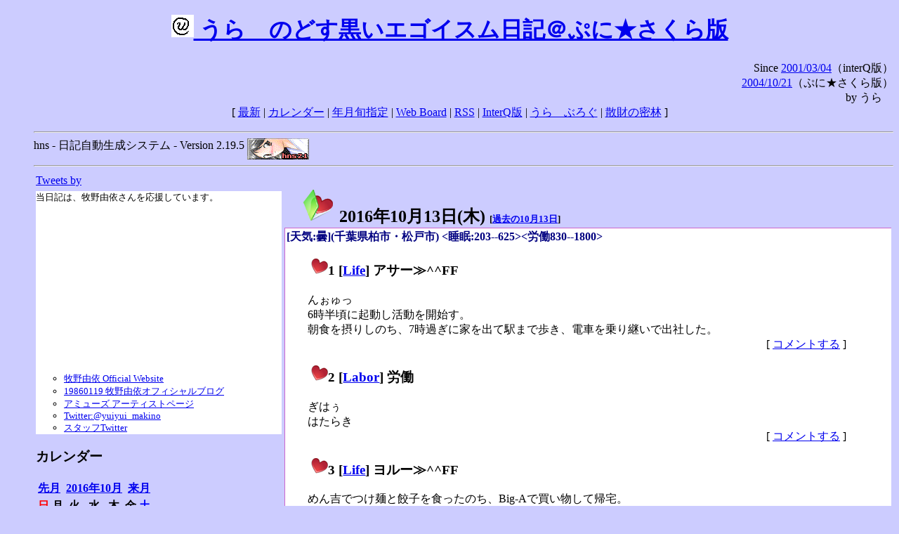

--- FILE ---
content_type: text/html; charset=EUC-JP
request_url: https://puni.sakura.ne.jp/diary/?20161013
body_size: 17947
content:
<!DOCTYPE HTML PUBLIC "-//W3C//DTD HTML 4.01 Transitional//EN"
	"http://www.w3.org/TR/REC-html40/loose.dtd">
<html lang="ja">
<head>
<meta http-equiv="content-type" content="text/html; charset=EUC-JP">
<base href="https://puni.sakura.ne.jp/diary/">
<link rev="made" href="mailto:chanoyu (a) sun.interq.or.jp">
<meta name="author" content="うらゝ">
<!-- HOSHINO_ANTENNA_REGIST OK -->
<!-- THEME ulara -->
<meta http-equiv="Content-Style-Type" content="text/css">
<link rel="stylesheet" type="text/css" media="screen" href="ulara.css">
<link rel="SHORTCUT ICON" href="favicon.ico">
<link rel="alternate" type="application/rss+xml" title="RSS" href="rss.cgi">
<title>うらゝのどす黒いエゴイズム日記＠ぷに★さくら版</title>
</head>

<body >
<!-- START TIME 1766468810-->
<h1 class="title">
<a href="http://puni.sakura.ne.jp/diary/" id="myUrl">
  <img src="icons/favicon.png" width=32 height=32 align="bottom">
  うらゝのどす黒いエゴイスム日記＠ぷに★さくら版
</a></h1>
<script type="text/javascript"><!--
  window.onload = function(){
    if(document.location.protocol == "https:"){
      var s = document.getElementById('myUrl').href.replace(/^http:/, "https:")
      document.getElementById('myUrl').href = s
    }
  }
//-->
</script>
<div align="right">Since <a href="?20010304">2001/03/04</a>（interQ版）<br>
　<a href="?20041021">2004/10/21</a>（ぷに★さくら版）<br>
  by うらゝ</div>
<div align="center">
 [ <a href="./">最新</a> | <a href="#Calendar">カレンダー</a> |
 <a href="#GoToTheDay">年月旬指定</a> |
 <a href="./board.cgi">Web Board</a> | <a href="./rss.cgi">RSS</a> |
 <a href="http://cgi.members.interq.or.jp/sun/chanoyu/private/hns-lite/">InterQ版</a> |
 <a href="http://ulara.tea-nifty.com/b/">うらゝぶろぐ</a> |
 <a href="http://astore.amazon.co.jp/ularasdosblac-22">散財の密林</a> ]
</div>
<ul>
<hr>
<div>hns - 日記自動生成システム - Version 2.19.5
<img src="icons/hns-2.1-icon.png" width=88 height=30 align="middle" alt="[hns2.1]">
</div> 
<hr>
<table>
<tr><td valign="top" width="20%">
<!-- begin{Twitter_widget} -->
<a class="twitter-timeline"  href="https://twitter.com/ulara"  data-widget-id="325904463741194240" data-width="350px" data-tweet-limit="6">Tweets by </a>
<script>!function(d,s,id){var js,fjs=d.getElementsByTagName(s)[0],p=/^http:/.test(d.location)?'http':'https';if(!d.getElementById(id)){js=d.createElement(s);js.id=id;js.src=p+"://platform.twitter.com/widgets.js";fjs.parentNode.insertBefore(js,fjs);}}(document,"script","twitter-wjs");</script>
<!-- end{Twitter_widget} -->
<!-- begin{牧野由依} -->
<div id="makino_yui">
当日記は、牧野由依さんを応援しています。<br>
<iframe style="width:120px;height:240px;" marginwidth="0" marginheight="0" scrolling="no" frameborder="0" src="https://rcm-fe.amazon-adsystem.com/e/cm?ref=tf_til&t=ularasdosblac-22&m=amazon&o=9&p=8&l=as1&IS1=1&detail=1&asins=B0794MCJQQ&linkId=99db666451743eb622b757f48ccde702&bc1=ffffff&lt1=_top&fc1=333333&lc1=0066c0&bg1=ffffff&f=ifr">
</iframe>
<ul>
<li><a href="http://www.yuiyuimakino.com/">牧野由依 Official Website</a></li>
<li><a href="http://ameblo.jp/yui-makino/">19860119 牧野由依オフィシャルブログ</a></li>
<li><a href="http://artist.amuse.co.jp/artist/makino_yui/">アミューズ アーティストページ</a></li>
<li><a href="https://twitter.com/yuiyui_makino">Twitter:@yuiyui_makino</a></li>
<li><a href="https://twitter.com/makino_niceeeeY">スタッフTwitter</a></li>
</ul>
</div>
<!-- end{牧野由依} -->
<h3 class="side"><a name="Calendar">カレンダー</a></h3>
<table border="0" summary="calendar">
<tr>
 <th colspan="2" align="left"><a href="https://puni.sakura.ne.jp/diary/?201609">先月</a></th>
 <th colspan="3" align="center"><a href="https://puni.sakura.ne.jp/diary/?201610">2016年10月</a></th>
 <th colspan="2" align="right"><a href="https://puni.sakura.ne.jp/diary/?201611">来月</a></th>
</tr>
<tr>
 <th align="center"><font color="red">日</font></th>
 <th align="center">月</th>
 <th align="center">火</th>
 <th align="center">水</th>
 <th align="center">木</th>
 <th align="center">金</th>
 <th align="center"><font color="blue">土</font></th>
</tr>
<tr>
 <td></td> <td></td> <td></td> <td></td> <td></td> <td></td>
 <td align="right"><a href="https://puni.sakura.ne.jp/diary/?20161001#201610010">1</a></td>
</tr>
<tr>
 <td align="right"><a href="https://puni.sakura.ne.jp/diary/?20161002#201610020">2</a></td>
 <td align="right"><a href="https://puni.sakura.ne.jp/diary/?20161003#201610030">3</a></td>
 <td align="right"><a href="https://puni.sakura.ne.jp/diary/?20161004#201610040">4</a></td>
 <td align="right"><a href="https://puni.sakura.ne.jp/diary/?20161005#201610050">5</a></td>
 <td align="right"><a href="https://puni.sakura.ne.jp/diary/?20161006#201610060">6</a></td>
 <td align="right"><a href="https://puni.sakura.ne.jp/diary/?20161007#201610070">7</a></td>
 <td align="right"><a href="https://puni.sakura.ne.jp/diary/?20161008#201610080">8</a></td>
</tr>
<tr>
 <td align="right"><a href="https://puni.sakura.ne.jp/diary/?20161009#201610090">9</a></td>
 <td align="right"><a href="https://puni.sakura.ne.jp/diary/?20161010#201610100">10</a></td>
 <td align="right"><a href="https://puni.sakura.ne.jp/diary/?20161011#201610110">11</a></td>
 <td align="right"><a href="https://puni.sakura.ne.jp/diary/?20161012#201610120">12</a></td>
 <td align="right"><a href="/diary/?20161013#201610130">13</a></td>
 <td align="right"><a href="https://puni.sakura.ne.jp/diary/?20161014#201610140">14</a></td>
 <td align="right"><a href="https://puni.sakura.ne.jp/diary/?20161015#201610150">15</a></td>
</tr>
<tr>
 <td align="right"><a href="https://puni.sakura.ne.jp/diary/?20161016#201610160">16</a></td>
 <td align="right"><a href="https://puni.sakura.ne.jp/diary/?20161017#201610170">17</a></td>
 <td align="right"><a href="https://puni.sakura.ne.jp/diary/?20161018#201610180">18</a></td>
 <td align="right"><a href="https://puni.sakura.ne.jp/diary/?20161019#201610190">19</a></td>
 <td align="right"><a href="https://puni.sakura.ne.jp/diary/?20161020#201610200">20</a></td>
 <td align="right"><a href="https://puni.sakura.ne.jp/diary/?20161021#201610210">21</a></td>
 <td align="right"><a href="https://puni.sakura.ne.jp/diary/?20161022#201610220">22</a></td>
</tr>
<tr>
 <td align="right"><a href="https://puni.sakura.ne.jp/diary/?20161023#201610230">23</a></td>
 <td align="right"><a href="https://puni.sakura.ne.jp/diary/?20161024#201610240">24</a></td>
 <td align="right"><a href="https://puni.sakura.ne.jp/diary/?20161025#201610250">25</a></td>
 <td align="right"><a href="https://puni.sakura.ne.jp/diary/?20161026#201610260">26</a></td>
 <td align="right"><a href="https://puni.sakura.ne.jp/diary/?20161027#201610270">27</a></td>
 <td align="right"><a href="https://puni.sakura.ne.jp/diary/?20161028#201610280">28</a></td>
 <td align="right"><a href="https://puni.sakura.ne.jp/diary/?20161029#201610290">29</a></td>
</tr>
<tr>
 <td align="right"><a href="https://puni.sakura.ne.jp/diary/?20161030#201610300">30</a></td>
 <td align="right"><a href="https://puni.sakura.ne.jp/diary/?20161031#201610310">31</a></td>
</tr>
</table>
<h3 class="side"><a name="GoToTheDay">指定の年月旬を表示</a></h3>
<form action="index.cgi" method="get">
<select name="YEAR">
<option value="2025" >2025年</option>
<option value="2024" >2024年</option>
<option value="2023" >2023年</option>
<option value="2022" >2022年</option>
<option value="2021" >2021年</option>
<option value="2020" >2020年</option>
<option value="2019" >2019年</option>
<option value="2018" >2018年</option>
<option value="2017" >2017年</option>
<option value="2016" selected>2016年</option>
<option value="2015" >2015年</option>
<option value="2014" >2014年</option>
<option value="2013" >2013年</option>
<option value="2012" >2012年</option>
<option value="2011" >2011年</option>
<option value="2010" >2010年</option>
<option value="2009" >2009年</option>
<option value="2008" >2008年</option>
<option value="2007" >2007年</option>
<option value="2006" >2006年</option>
<option value="2005" >2005年</option>
<option value="2004" >2004年</option>
<option value="2003" >2003年</option>
<option value="2002" >2002年</option>
<option value="2001" >2001年</option>
<option value="2000" >2000年</option>
<option value="1999" >1999年</option>
<option value="1998" >1998年</option>
<option value="1997" >1997年</option>
<option value="1996" >1996年</option>
<option value="1995" >1995年</option>
<option value="1994" >1994年</option>
<option value="1993" >1993年</option>
<option value="1992" >1992年</option>
<option value="1991" >1991年</option>
<option value="1990" >1990年</option>
<option value="1989" >1989年</option>
<option value="1988" >1988年</option>
<option value="1987" >1987年</option>
<option value="1986" >1986年</option>
<option value="1985" >1985年</option>
<option value="1984" >1984年</option>
<option value="1983" >1983年</option>
<option value="1982" >1982年</option>
<option value="1981" >1981年</option>
<option value="1980" >1980年</option>
<option value="1979" >1979年</option>
<option value="1978" >1978年</option>
<option value="1977" >1977年</option>
<option value="1976" >1976年</option>
<option value="1975" >1975年</option>
<option value="1974" >1974年</option>
<option value="1973" >1973年</option>
<option value="1972" >1972年</option>
<option value="1971" >1971年</option>
<option value="1970" >1970年</option>
</select>
<select name="MONTH">
<option value="01" >01月</option>
<option value="02" >02月</option>
<option value="03" >03月</option>
<option value="04" >04月</option>
<option value="05" >05月</option>
<option value="06" >06月</option>
<option value="07" >07月</option>
<option value="08" >08月</option>
<option value="09" >09月</option>
<option value="10" selected>10月</option>
<option value="11" >11月</option>
<option value="12" >12月</option>
</select>
<select name="DAY">
<option value="a" >1～10日</option>
<option value="b" selected>11～20日</option>
<option value="c" >21～日</option>
<option value="ALL" >全て</option>
</select>
<input type="submit" value="Go!">
</form>
<h3 class="side">タイトル表示</h3>
タイトル一覧<br>
<form action="title_wrapper.cgi" method="get">
<input name="CAT" type="checkbox" value="ALL">カテゴリ分類<br>

<select name="YEAR">
<option value="2025" >2025年</option>
<option value="2024" >2024年</option>
<option value="2023" >2023年</option>
<option value="2022" >2022年</option>
<option value="2021" >2021年</option>
<option value="2020" >2020年</option>
<option value="2019" >2019年</option>
<option value="2018" >2018年</option>
<option value="2017" >2017年</option>
<option value="2016" selected>2016年</option>
<option value="2015" >2015年</option>
<option value="2014" >2014年</option>
<option value="2013" >2013年</option>
<option value="2012" >2012年</option>
<option value="2011" >2011年</option>
<option value="2010" >2010年</option>
<option value="2009" >2009年</option>
<option value="2008" >2008年</option>
<option value="2007" >2007年</option>
<option value="2006" >2006年</option>
<option value="2005" >2005年</option>
<option value="2004" >2004年</option>
<option value="2003" >2003年</option>
<option value="2002" >2002年</option>
<option value="2001" >2001年</option>
<option value="2000" >2000年</option>
<option value="1999" >1999年</option>
<option value="1998" >1998年</option>
<option value="1997" >1997年</option>
<option value="1996" >1996年</option>
<option value="1995" >1995年</option>
<option value="1994" >1994年</option>
<option value="1993" >1993年</option>
<option value="1992" >1992年</option>
<option value="1991" >1991年</option>
<option value="1990" >1990年</option>
<option value="1989" >1989年</option>
<option value="1988" >1988年</option>
<option value="1987" >1987年</option>
<option value="1986" >1986年</option>
<option value="1985" >1985年</option>
<option value="1984" >1984年</option>
<option value="1983" >1983年</option>
<option value="1982" >1982年</option>
<option value="1981" >1981年</option>
<option value="1980" >1980年</option>
<option value="1979" >1979年</option>
<option value="1978" >1978年</option>
<option value="1977" >1977年</option>
<option value="1976" >1976年</option>
<option value="1975" >1975年</option>
<option value="1974" >1974年</option>
<option value="1973" >1973年</option>
<option value="1972" >1972年</option>
<option value="1971" >1971年</option>
<option value="1970" >1970年</option>
</select>
<select name="MONTH">
<option value="01" >01月</option>
<option value="02" >02月</option>
<option value="03" >03月</option>
<option value="04" >04月</option>
<option value="05" >05月</option>
<option value="06" >06月</option>
<option value="07" >07月</option>
<option value="08" >08月</option>
<option value="09" >09月</option>
<option value="10" selected>10月</option>
<option value="11" >11月</option>
<option value="12" >12月</option>
<option value="ALL">全て</option>
</select>
<select name="DAY">
<option value="a" >1～10日</option>
<option value="b" >11～20日</option>
<option value="c" >21～日</option>
<option value="ALL" selected>全て</option>
</select>
<input type="submit" value="表示!">
</form>

<h3>キーワード検索</h3>
<div id="unagi">
 
<a href="http://www.namazu.org/">Namazu</a> for hns による簡易全文検索<br>
詳しくは <a href="./namazu.cgi">詳細指定/ヘルプ</a>を参照して下さい
<form method="GET" action="./namazu.cgi">
検索式:
<input type="TEXT" name="key" size="30" value="">
<input type="SUBMIT" name="submit" value="Search!">
<input type="HIDDEN" name="whence" value="0">
</form>

</div>
<!-- begin{SiteSearch Google} -->
<center>
<form method=get action="http://www.google.co.jp/search">
<table bgcolor="#FFFFFF"><tr valign=top><td>
<a href="http://www.google.co.jp/">
<img src="http://www.google.com/logos/Logo_40wht.gif" 
border="0" alt="Google" align="absmiddle"></a>
</td></tr>
<tr><td>
<input type=text name=q size=31 maxlength=255 value="">
<input type=hidden name=ie value="EUC-JP">
<input type=hidden name=oe value="EUC-JP">
<input type=hidden name=hl value="ja">
<input type=submit name=btnG value="Google 検索">
<font size=-1>
<input type=hidden name=domains value="puni.sakura.ne.jp"><br>
<input type=radio name=sitesearch value=""> WWW を検索 <br>
<input type=radio name=sitesearch value="puni.sakura.ne.jp" checked> puni.sakura.ne.jp を検索
</font>
</td></tr></table>
</form>
</center>
<!-- end{SiteSearch Google} -->
<hr>

<hr>
<h3>Acknowledgements</h3>
<ul id="acknowledgements">
<li>当日記の一部のアイコンは、
<a href="http://www.fasticon.com/">Fast Icon</a>
が
<a href="http://www.freeiconsdownload.com/index.html">Free Icons Download</a>
に無償で提供している
<a href="http://www.freeiconsdownload.com/Big_Preview.asp?id=124">iComic Icons</a>
を使用しています。</li>
</ul>
</div>
</td>
<td valign="top" width="80%">

<h2 class="day-head"><a class="hide" href="http://puni.sakura.ne.jp/diary/?20161013&amp;to=201610130#201610130" name="201610130">
<img src="./icons/folder_favorites_green_48.png" width=48 height=48 border=0 alt="■">
2016年10月13日(<span class="thursday">木</span>)</a>
<span class="n-year">[<a href="http://puni.sakura.ne.jp/diary/?1013">過去の10月13日</a>]</span>
</h2>
<div class="day-body">
<div class="uservar">
 [天気:曇](千葉県柏市・松戸市) &lt;睡眠:203--625&gt;&lt;労働830--1800&gt;
 
</div>


<!-- xhnf_cat -->

<h3 class="new"><a class="hide" name="201610131" title="201610131" href="http://puni.sakura.ne.jp/diary/?20161013&amp;to=201610131#201610131">
<img src="./icons/favorites_24.png" width=24 height=24 border=0 alt="＃">1</a>
[<a href="./title.cgi?CAT=Life">Life</a>] アサー≫^^FF
</h3>
<div class="section">
んぉゅっ<br>
6時半頃に起動し活動を開始す。<br>
朝食を摂りしのち、7時過ぎに家を出て駅まで歩き、電車を乗り継いで出社した。

</div>
 <div class="boardlink" align="right">[   <a href="board.cgi?act=write&amp;diary=201610131">コメントする</a> ]</div>
<!-- end of NEW -->


<!-- xhnf_cat -->

<h3 class="new"><a class="hide" name="201610132" title="201610132" href="http://puni.sakura.ne.jp/diary/?20161013&amp;to=201610132#201610132">
<img src="./icons/favorites_24.png" width=24 height=24 border=0 alt="＃">2</a>
[<a href="./title.cgi?CAT=Labor">Labor</a>] 労働
</h3>
<div class="section">
ぎはぅ<br>
はたらき

</div>
 <div class="boardlink" align="right">[   <a href="board.cgi?act=write&amp;diary=201610132">コメントする</a> ]</div>
<!-- end of NEW -->


<!-- xhnf_cat -->

<h3 class="new"><a class="hide" name="201610133" title="201610133" href="http://puni.sakura.ne.jp/diary/?20161013&amp;to=201610133#201610133">
<img src="./icons/favorites_24.png" width=24 height=24 border=0 alt="＃">3</a>
[<a href="./title.cgi?CAT=Life">Life</a>] ヨルー≫^^FF
</h3>
<div class="section">
めん吉でつけ麺と餃子を食ったのち、Big-Aで買い物して帰宅。<br>
22時からフリップフラッパーズとレガリアを観たのち、
超A&amp;G+で花澤香菜のひとりでできるかなを聴き、
それから競女を観た<br>
のだった。

</div>
 <div class="boardlink" align="right">[   <a href="board.cgi?act=write&amp;diary=201610133">コメントする</a> ]</div>
<!-- end of NEW -->


<!-- xhnf_cat -->

<h3 class="new"><a class="hide" name="201610134" title="201610134" href="http://puni.sakura.ne.jp/diary/?20161013&amp;to=201610134#201610134">
<img src="./icons/favorites_24.png" width=24 height=24 border=0 alt="＃">4</a>
[<a href="./title.cgi?CAT=Food">Food</a>] 飯
</h3>
<div class="section">
朝食: トーストwithスライスチーズ・コーヒー・キウイフルーツ<br>
昼食: コンビニのおむすびと手巻寿司・和風スープ・ヨーグルト<br>
夕食: つけ麺・餃子＠めん吉
</div>
 <div class="boardlink" align="right">[   <a href="board.cgi?act=write&amp;diary=201610134">コメントする</a> ]</div>
<!-- end of NEW -->


</div>
以上、1 日分です。
<!-- END TIME 1766468810-->
<!-- ELAPSE TIME 0 -->
</td></tr></table>
<hr>
	<div align="right">Powered by <a href="http://www.h14m.org/">hns-2.19.5</a>, 
	<a href="http://www.h14m.org/">HyperNikkiSystem Project</a>
	</div>
	<hr><div align=right>
<a href="http://www.h14m.org/"><img src="./icons/hns-logo.png" width="200" height="40" align="right" alt="HNS logo"></a>
</div>
</body>
</html>
